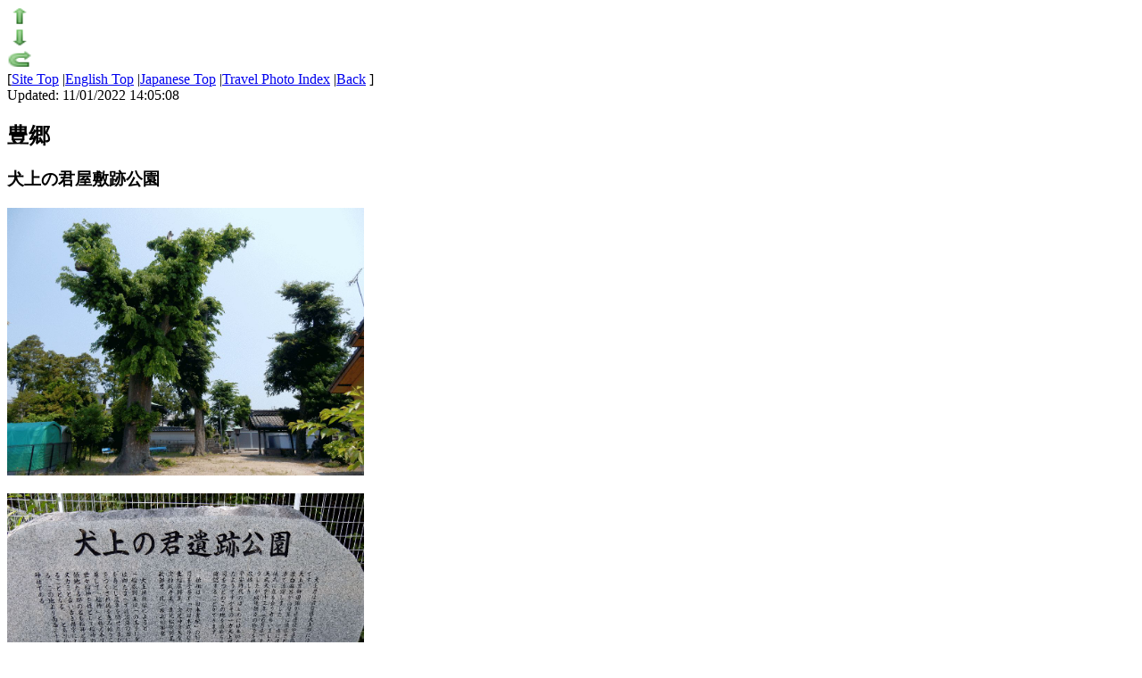

--- FILE ---
content_type: text/html
request_url: https://myagi.jp/ja/html/travel/travelBy.html
body_size: 8770
content:
<!doctype html>
<html lang="ja">
<head>
<!-- Google tag (gtag.js) -->
<script async src="https://www.googletagmanager.com/gtag/js?id=G-XHZWL1GQZ5"></script>
<script>
  window.dataLayer = window.dataLayer || [];
  function gtag(){dataLayer.push(arguments);}
  gtag('js', new Date());

  gtag('config', 'G-XHZWL1GQZ5');
</script>

  <meta charset="UTF-8" />
  <meta name="viewport" content="width=device-width, initial-scale=1">
  <meta name="google-translate-customization" content="56a6521bf2c83e00-bcbc05bd41cb84bb-gbe978e303010df6d-34" />
  <meta name="robots" content="noimageclick" />
  <meta name="keywords" content="豊郷町" />
  <meta name="description" content="豊郷町" />
  <title>豊郷町</title>
  <link rel="shortcut icon" href="https://myagi.jp/images/wocchan.ico" />
  <link rel="canonical" href="https://myagi.jp/" />
  <script type="text/javascript" src="https://myagi.jp/js/my_js.js"></script>
  <link rel="stylesheet" media="only screen and (max-width:480px)" href="https://myagi.jp/css/my_style_s.css" />
  <link rel="stylesheet" media="only screen and (max-width:960px) and (min-width:481px)" href="https://myagi.jp/css/my_style_m.css" />
  <link rel="stylesheet" media="only screen and (min-width:961px)" href="https://myagi.jp/css/my_style_l.css" />
  <script type="text/javascript" src="https://myagi.jp/js/FancyZoom.js"></script>
  <script type="text/javascript" src="https://myagi.jp/js/FancyZoomHTML.js"></script>
  <script type="text/javascript" src="//webfonts.sakura.ne.jp/js/sakura.js"></script>
</head>
<body onload="setupZoom()">
<div id="wrapper">
<header id="pgtop">
  <noscript style="margin-left: 50px; color: red;">このページでは JavaScript を使用しています。</noscript>
  <div class="idou"><a href="#pgtop" title="Go to the Top of this page."><img src="https://myagi.jp/images/arrow_up.png" alt="Up" width="28" height="20"></a><br /><a href="#pgbottom" title="Go to the Bottom of this page."><img src="https://myagi.jp/images/arrow_down.png" alt="Down" width="28" height="20"></a><br /><a href="#" onclick="javascript:window.history.back(-1);return false;" title="Back to the Previous page."><img src="https://myagi.jp/images/arrow_redo.png" alt="Return" width="28" height="20"></a></div>
<nav class="txtl9">
[<a href="https://myagi.jp/index.html">Site Top</a>
|<a href="https://home1.tigers-net.com/yagi/index.html">English Top</a>
|<a href="https://myagi.jp/ja/index-ja.html">Japanese Top</a>
|<a href="https://myagi.jp/ja/html/travel/travel_index.html#kotou">Travel Photo Index</a>
|<a href="#" onclick="javascript:window.history.back(-1);return false;">Back</a>
]</nav>
  <div id="update"><script>document.write("Updated: ",document.lastModified)</script></div>
  <div id="view_todayE" class="g_r"><script>document.getElementById("view_todayE").innerHTML = getTodayE();</script></div>
</header>
<article>
<h2>豊郷</h2>
<h3 class="bg2">犬上の君屋敷跡公園</h3>
  <div class="flexbox">
    <p><a href="https://myagi.jp/images/travel2/toyosato/inugaminokimi-park001.jpg">
    <img src="https://myagi.jp/images/travel2/toyosato/inugaminokimi-park001.jpg" width="400" height="300" alt="犬上の君屋敷跡公園"></a></p>
    <p<a href="https://myagi.jp/images/travel2/toyosato/inugaminokimi-park002.jpg">
    <img src="https://myagi.jp/images/travel2/toyosato/inugaminokimi-park002.jpg" width="400" height="300" alt="犬上の君屋敷跡公園"></a></p>
  </div>
  <div class="flexbox">
    <p><a href="https://myagi.jp/images/travel2/toyosato/inugaminokimi-park004.jpg">
    <img src="https://myagi.jp/images/travel2/toyosato/inugaminokimi-park004.jpg" width="400" height="300" alt="犬上の君屋敷跡公"></a></p>
  <p class="txtlf">古代の豪族・犬上氏の屋敷跡と伝わる場所。<ruby><rb>犬上君御田鍬</rb><rp>（</rp><rt><small>いぬかみのきみみたすき</small></rt><rp>）</rp></ruby>は遣隋使や遣唐使として派遣された人物として名が残っている。<br />『日本書紀』巻第廿二　推古天皇廿二年　<q>六月丁卯朔己卯、遣犬上君御田鍬・矢田部造闕名於大唐。</q>、廿三年<q>秋九月、犬上君御田鍬・矢田部造、至自大唐。百濟使、則從犬上君而來朝。</q><br />また律令制下での郡領（郡司の中でも上位の者で土地の有力者が多い）として、平安時代の記録に残っている。</p>
  </div>
<h3 class="bg2">犬上神社</h3>
  <div class="flexbox">
    <p><a href="https://myagi.jp/images/travel2/toyosato/inugamijinja003.jpg">
    <img src="https://myagi.jp/images/travel2/toyosato/inugamijinja003.jpg" width="400" height="300" alt="犬上神社"></a></p>
  <p class="txtlf">祭神は犬上氏の祖とされるイナヨリワケと父のヤマトタケル。<br /><br />『古事記』では、此倭建命、<q>又娶近淡海之安國造之祖<ruby><rb>意富多牟和氣</rb><rp>（</rp><rt><small>おほたむわけ</small></rt><rp>）</rp></ruby>之女・布多遲比賣、生御子、稻依別王</q>、<q>次稻依別王者、<small>犬上君、建部君等之祖。</small></q>と出てくる。<br />『日本書紀』では、<q>初日本武尊、娶<ruby><rb>兩道入姬</rb><rp>（</rp><rt><small>ふたじのいりびめ</small></rt><rp>）</rp></ruby>皇女爲妃、生稻依別王、次足仲彥天皇、次布忍入姬命、次稚武王、其兄稻依別王、是犬上君・武部君、凡二族之始祖也。</q>と記されている。（上の犬上の君屋敷跡公園の碑には、これが記されている。）<br />社伝では、イナヨリワケがこの地の農事振興に努め、土地の人から「稲神」と称えられ、それが「イヌカミ」という地名の語源だとしている。</p>
  </div>
  <div class="flexbox">
    <p><a href="https://myagi.jp/images/travel2/toyosato/inugamijinja001.jpg">
    <img src="https://myagi.jp/images/travel2/toyosato/inugamijinja001.jpg" width="400" height="300" alt="犬上神社"></a></p>
    <p<a href="https://myagi.jp/images/travel2/toyosato/inugamijinja004.jpg">
    <img src="https://myagi.jp/images/travel2/toyosato/inugamijinja004.jpg" width="400" height="300" alt="犬上神社"></a></p>
  </div>
<h3 class="bg2">豊郷小学校</h3>
  <p class="txtl9">丸紅の役員だった古川鉄治郎の寄附で昭和十二年（1937年）に建てられた。ヴォーリズ建築事務所が設計した。この建物は&rsquo;00年代に町長が解体の方針を出し、町議会も承認したが、反対運動の結果、保存される事になった。2013年に「旧豊郷小学校校舎」として<a href="http://bunka.nii.ac.jp/heritages/detail/284309" target="_blank">国の登録有形文化財</a>となった。</p>
  <div class="flexbox">
    <p><a href="https://myagi.jp/images/travel2/toyosato/toyosato_elementary_school001.jpg">
    <img src="https://myagi.jp/images/travel2/toyosato/toyosato_elementary_school001.jpg" width="400" height="300" alt="豊郷小学校"></a></p>
    <p<a href="https://myagi.jp/images/travel2/toyosato/toyosato_elementary_school002.jpg">
    <img src="https://myagi.jp/images/travel2/toyosato/toyosato_elementary_school002.jpg" width="400" height="300" alt="豊郷小学校"></a></p>
  </div>
  <p class="txtl9">豊郷小学校内に豊郷町立図書館があり、そのために訪れた。豊郷町立図書館は校舎の向かって左端にあり、スリッパに履き替えて入るという公立の図書館には珍しい形態。OPACの検索で「該当結果なし」だった『豊郷町史』が本当にないのか確かめに行ったのだが、やはり&rsquo;60年代に作成された『豊郷村史』しかなかった。滋賀県の市町村にしては珍しく町史編纂に消極的というのか、村史で十分と判断したのか、ごたごたのあった小学校に相応しい独自性？が感じられる。</p>
</article>
<footer class="mT50">
<nav class="txtl9">
[<a href="https://myagi.jp/index.html">Site Top</a>
|<a href="https://home1.tigers-net.com/yagi/index.html">English Top</a>
|<a href="https://myagi.jp/ja/index-ja.html">Japanese Top</a>
|<a href="https://myagi.jp/ja/html/travel/travel_index.html#kotou">Travel Photo Index</a>
|<a href="#" onclick="javascript:window.history.back(-1);return false;">Back</a>
]</nav>
<div class="g_r mB50" id="pgbottom"><!-- Google Translate Element -->
<div id="google_translate_element" style="display:block"></div>
<script>function googleTranslateElementInit() {
  new google.translate.TranslateElement({pageLanguage: "ja"}, "google_translate_element");
};</script>
<script src="https://translate.google.com/translate_a/element.js?cb=googleTranslateElementInit"></script>
</div><!-- Google Translate Element -->
</footer>
</div><!--wrapper-->
</body>
</html>
